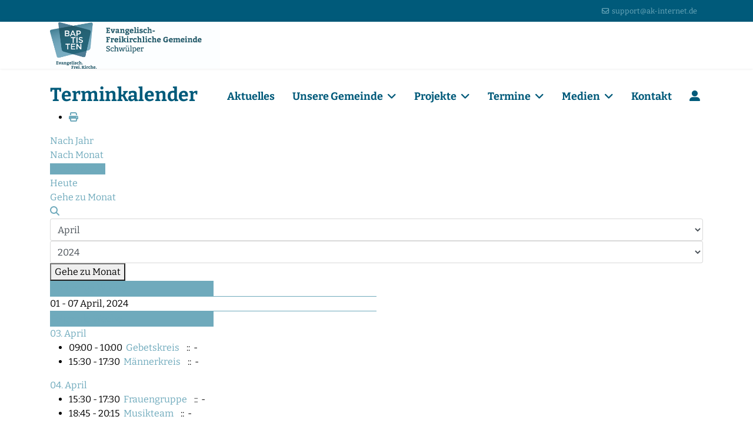

--- FILE ---
content_type: text/css
request_url: https://efg-schwuelper.de/templates/shaper_helixultimate/css/presets/default.css
body_size: 3931
content:
body,.sp-preloader{background-color:#ffffff;color:#000000}.sp-preloader>div{background:#6faabc}.sp-preloader>div:after{background:#ffffff}#sp-top-bar{background:#005a7a;color:#6faabc}#sp-top-bar a{color:#6faabc}#sp-header{background:#ffffff}#sp-menu ul.social-icons a:hover,#sp-menu ul.social-icons a:focus{color:#6faabc}a{color:#6faabc}a:hover,a:focus,a:active{color:#005a7a}.tags>li{display:inline-block}.tags>li a{background:rgba(111, 170, 188, 0.1);color:#6faabc}.tags>li a:hover{background:#005a7a}.article-social-share .social-share-icon ul li a{color:#000000}.article-social-share .social-share-icon ul li a:hover,.article-social-share .social-share-icon ul li a:focus{background:#6faabc}.pager>li a{border:1px solid #ededed;color:#000000}.sp-reading-progress-bar{background-color:#6faabc}.sp-megamenu-parent>li>a{color:#005a7a}.sp-megamenu-parent>li:hover>a{color:#6faabc}.sp-megamenu-parent>li.active>a,.sp-megamenu-parent>li.active:hover>a{color:#6faabc}.sp-megamenu-parent .sp-dropdown .sp-dropdown-inner{background:#d3e5eb}.sp-megamenu-parent .sp-dropdown li.sp-menu-item>a{color:#005a7a}.sp-megamenu-parent .sp-dropdown li.sp-menu-item>a:hover{color:#6faabc}.sp-megamenu-parent .sp-dropdown li.sp-menu-item.active>a{color:#6faabc}.sp-megamenu-parent .sp-mega-group>li>a{color:#005a7a}#offcanvas-toggler>.fa{color:#005a7a}#offcanvas-toggler>.fa:hover,#offcanvas-toggler>.fa:focus,#offcanvas-toggler>.fa:active{color:#6faabc}#offcanvas-toggler>.fas{color:#005a7a}#offcanvas-toggler>.fas:hover,#offcanvas-toggler>.fas:focus,#offcanvas-toggler>.fas:active{color:#6faabc}#offcanvas-toggler>.far{color:#005a7a}#offcanvas-toggler>.far:hover,#offcanvas-toggler>.far:focus,#offcanvas-toggler>.far:active{color:#6faabc}.offcanvas-menu{background-color:#ffffff;color:#005a7a}.offcanvas-menu .offcanvas-inner a{color:#252525}.offcanvas-menu .offcanvas-inner a:hover,.offcanvas-menu .offcanvas-inner a:focus,.offcanvas-menu .offcanvas-inner a:active{color:#6faabc}.offcanvas-menu .offcanvas-inner ul.menu>li a,.offcanvas-menu .offcanvas-inner ul.menu>li span{color:#252525}.offcanvas-menu .offcanvas-inner ul.menu>li a:hover,.offcanvas-menu .offcanvas-inner ul.menu>li a:focus,.offcanvas-menu .offcanvas-inner ul.menu>li span:hover,.offcanvas-menu .offcanvas-inner ul.menu>li span:focus{color:#6faabc}.offcanvas-menu .offcanvas-inner ul.menu>li.menu-parent>a>.menu-toggler,.offcanvas-menu .offcanvas-inner ul.menu>li.menu-parent>.menu-separator>.menu-toggler{color:rgba(37, 37, 37, 0.5)}.offcanvas-menu .offcanvas-inner ul.menu>li.menu-parent .menu-toggler{color:rgba(37, 37, 37, 0.5)}.offcanvas-menu .offcanvas-inner ul.menu>li li a{color:rgba(37, 37, 37, 0.8)}.btn-primary,.sppb-btn-primary{border-color:#6faabc;background-color:#6faabc}.btn-primary:hover,.sppb-btn-primary:hover{border-color:#005a7a;background-color:#005a7a}ul.social-icons>li a:hover{color:#6faabc}.sp-page-title{background:#6faabc}.layout-boxed .body-innerwrapper{background:#ffffff}.sp-module ul>li>a{color:#000000}.sp-module ul>li>a:hover{color:#6faabc}.sp-module .latestnews>div>a{color:#000000}.sp-module .latestnews>div>a:hover{color:#6faabc}.sp-module .tagscloud .tag-name:hover{background:#6faabc}.search .btn-toolbar button{background:#6faabc}#sp-footer,#sp-bottom{background:#005a7a;color:#ffffff}#sp-footer a,#sp-bottom a{color:#a2a2a2}#sp-footer a:hover,#sp-footer a:active,#sp-footer a:focus,#sp-bottom a:hover,#sp-bottom a:active,#sp-bottom a:focus{color:#ffffff}#sp-bottom .sp-module-content .latestnews>li>a>span{color:#ffffff}.sp-comingsoon body{background-color:#6faabc}.pagination>li>a,.pagination>li>span{color:#000000}.pagination>li>a:hover,.pagination>li>a:focus,.pagination>li>span:hover,.pagination>li>span:focus{color:#000000}.pagination>.active>a,.pagination>.active>span{border-color:#6faabc;background-color:#6faabc}.pagination>.active>a:hover,.pagination>.active>a:focus,.pagination>.active>span:hover,.pagination>.active>span:focus{border-color:#6faabc;background-color:#6faabc}.error-code,.coming-soon-number{color:#6faabc}

--- FILE ---
content_type: text/css
request_url: https://efg-schwuelper.de/templates/shaper_helixultimate/css/aki_custom.css
body_size: 2338
content:
/*Menu Color*/
.sp-menu-item {
  color: #005a7a;
}


/*Hauptmenü*/
nav {
  font-family: Bitter;
  font-weight:700;
}

.sp-megamenu-parent > li > a, .sp-megamenu-parent > li > span {
  font-size: 18px;
}

.sp-menu-item:hover {
  color: #6faabc;
  cursor: pointer;
}

/*Module Bottom*/
.sp-module-content-bottom .sp-module {
  margin-bottom: 30px;
  padding: 20px;
  border: 1px solid #f5f5f5;
  border-radius: 3px;
}

/*Content-Blog */
.container-fluid.blog-featured {
padding-left: 0px;
padding-right: 0px;
}

/*Sermon Speaker Player*/
.mejs__controls:not([style*="display: none"]) {
  background: #005a7a;
}
.mejs__container, .mejs-playlist-current, .mejs__playlist-current, .mejs-playlist-current p, .mejs__playlist-current p {
  background: #fff;
  color: #000;
  font-size: 1em;
}

/*Anpassung Jahreslosungsbanner*/
.mod-banners__item img {
display: block; 
 margin: auto; 
width: 70%;
}

/*Menu Color*/
.sp-menu-item {
  color: #005a7a;
}

/*Hauptmenü*/
nav {
  font-family: Bitter;
  font-weight:700;
}

.sp-megamenu-parent > li > a, .sp-megamenu-parent > li > span {
  font-size: 18px;
}

.sp-menu-item:hover {
  color: #6faabc;
  cursor: pointer;
}

.sp-header {
  z-index: 1040;
}

/*Module Bottom*/
.sp-module-content-bottom .sp-module {
  margin-bottom: 30px;
  padding: 20px;
  border: 1px solid #f5f5f5;
  border-radius: 3px;
}

/*Content-Blog */
.container-fluid.blog-featured {
padding-left: 0px;
padding-right: 0px;
}

/*Sermon Speaker Player */
.mejs__controls:not([style*="display: none"]) {
  background: #005a7a;
}
.mejs__container, .mejs-playlist-current, .mejs__playlist-current, .mejs-playlist-current p, .mejs__playlist-current p {
  background: #fff;
  color: #000;
  font-size: 1em;
} 

/*Modulgestaltung */
#sp-left .sp-module, #sp-right .sp-module {
  margin-top: 50px;
  border: 0px solid #f3f3f3;
  padding: 0px; 
  background: #d3e5eb;
  border-top: 0;
  border-radius: 0 0 10px 10px;
  color: #005A7A;
}

#sp-left .sp-module .sp-module-title, #sp-right .sp-module .sp-module-title {
  margin: 0 0 30px;
  padding: 0.5em;
  font-size: 22px;
  font-weight: 700;
  border-bottom: 2px solid #005A7A;
  background-color: white;
  color: #71A6B6;
  text-align: right;
}

#sp-left.sp-module-content, #sp-right .sp-module-content {
  padding: 0 2em 2em 2em;
  color: #005A7A;
}
.article-list .article .featured-article-badge {
display: none;
}
span.badge.bg-danger.featured-article-badge {
display: none;
}
